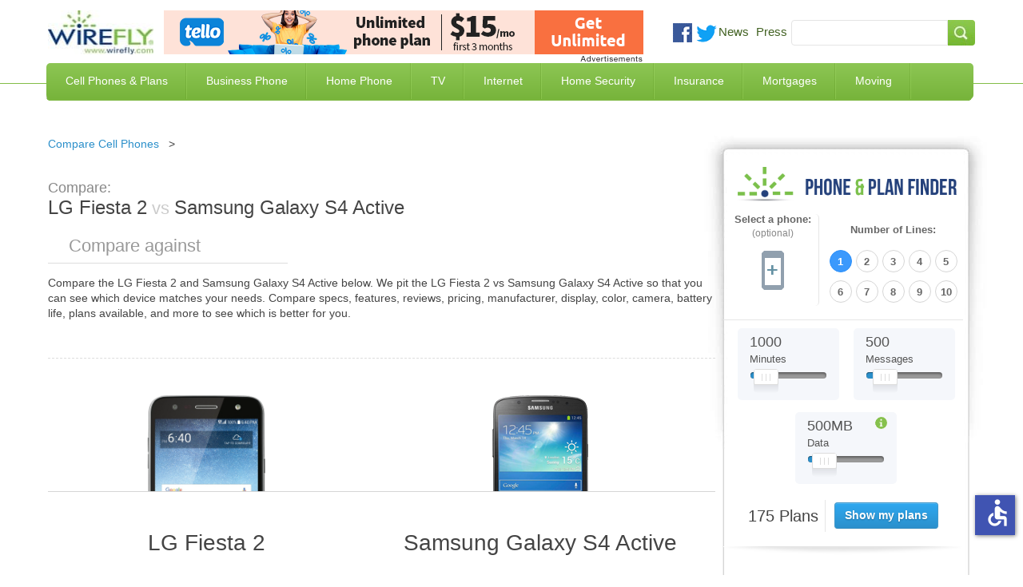

--- FILE ---
content_type: text/html; charset=UTF-8
request_url: https://www.wirefly.com/voip-compare?type=side&id=549&t=1768851839683
body_size: 1961
content:
<div id="header-region" class="clear-block"></div>
	<div id="drupal-wrapper" class="node-549 page">
		<div id="drupal-container" class="clear-block">
			<div id="drupal-content">
				<div class="clear-block">
					<div id="node-549" class="node">
						<div class="content clear-block">
							<div class="view view-m-residential-display-table view-id-m_residential_display_table view-display-id-page_6 view-dom-id-1">
								<div class="view-header">
																			<div class="res-save-header"></div>
																	</div>
								<div class="view-content">
																		<table class="views-table cols-2 tb-responsive" data-bval="5">
																				<thead>
											<tr>
												<th class="views-field views-field-phpcode"></th>
												<th class="views-field views-field-phpcode-1"></th>
											</tr>
										</thead>
										<tbody id="cmptable">

																							<tr class="odd views-row-first">
																										<td class="views-field views-field-phpcode">
														<div class="adblock" style="height: 78px;">
															<div class="cmp-img" aria-label="Buy VoIP" data-dest="/go-link?z=78469" data-newtab="true" data-target="_blank" data-rel="nofollow" data-custom-css="true"><img src="https://a.wirefly.com/www/delivery/ai.php?filename=new_project_(4).png&amp;contenttype=png" width="120" height="60" alt="Vonage logo" title="Vonage logo" border="0"></div>
                <div id="beacon_1ecfa92036" style="position: absolute; left: 0px; top: 0px; visibility: hidden;"><img src="https://a.wirefly.com/www/delivery/lg.php?bannerid=80932&amp;campaignid=15621&amp;zoneid=78469&amp;cb=1ecfa92036" width="0" height="0" alt="" style="width: 0px; height: 0px;"></div>
														</div>
													</td>
																										<td class="views-field views-field-phpcode-1">
														<div style="padding-top:5px">RELIABLE HOME PHONE SERVICE - NO ANNUAL CONTRACT</div>
													</td>
												</tr>
																							<tr class="even views-row-first">
																										<td class="views-field views-field-phpcode">
														<div class="adblock" style="height: 78px;">
															<div class="cmp-img" aria-label="Buy VoIP" data-dest="/go-link?z=32936" data-newtab="true" data-target="_blank" data-rel="nofollow" data-custom-css="true"><img src="https://a.wirefly.com/www/delivery/ai.php?filename=new_project_(13).png&amp;contenttype=png" width="120" height="60" alt="Ooma" title="Ooma" border="0"></div>
                <div id="beacon_ca5fd3ce21" style="position: absolute; left: 0px; top: 0px; visibility: hidden;"><img src="https://a.wirefly.com/www/delivery/lg.php?bannerid=35637&amp;campaignid=7656&amp;zoneid=32936&amp;cb=ca5fd3ce21" width="0" height="0" alt="" style="width: 0px; height: 0px;"></div>
														</div>
													</td>
																										<td class="views-field views-field-phpcode-1">
														<div style="padding-top:5px">Home Phone Service - No Internet Required</div>
													</td>
												</tr>
																							<tr class="odd views-row-first">
																										<td class="views-field views-field-phpcode">
														<div class="adblock" style="height: 78px;">
															<div class="cmp-img" aria-label="Buy VoIP" data-dest="/go-link?z=85648" data-newtab="true" data-target="_blank" data-rel="nofollow" data-custom-css="true"><img src="https://a.wirefly.com/www/delivery/ai.php?filename=ai_(4).png&amp;contenttype=png" width="120" height="60" alt="logo for community phone" title="logo for community phone" border="0"></div>
                <div id="beacon_10a367ce58" style="position: absolute; left: 0px; top: 0px; visibility: hidden;"><img src="https://a.wirefly.com/www/delivery/lg.php?bannerid=88247&amp;campaignid=16098&amp;zoneid=85648&amp;cb=10a367ce58" width="0" height="0" alt="" style="width: 0px; height: 0px;"></div>
														</div>
													</td>
																										<td class="views-field views-field-phpcode-1">
														<div style="padding-top:5px">100% USA-based customer support</div>
													</td>
												</tr>
											
										</tbody>
									</table>
									<div id="bval" data-bval="5"></div>
																	</div>
																<div class="view-footer">
									<div class="bottom-footer"></div>
									<div class="bottom-info">
										<img src="[data-uri]" alt="VoIP Residential Phone Services Listing">
									</div>
								</div>
							</div>
						</div>
					</div>
				</div>
			</div>
		</div>
	</div>